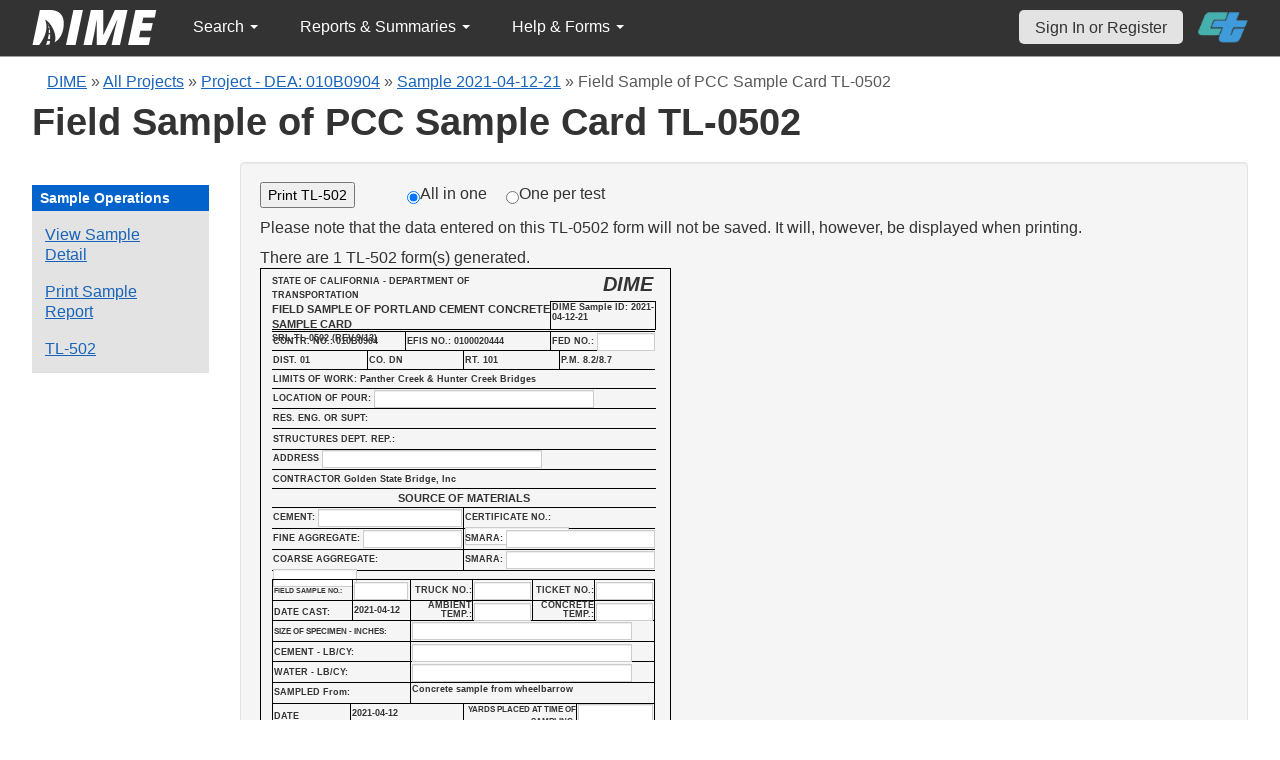

--- FILE ---
content_type: text/html; charset=UTF-8
request_url: https://dime.dot.ca.gov/index.php?r=sample/getprinttype
body_size: 17048
content:

<div class="no-print" style="margin-top:5px;">There are 1 TL-502 form(s) generated.</div>            <div class='tl205 ' style="width: 4.2in; height: 6.6in; border: 1px solid black; padding:3px;">
                <div class="entire_page_502" style="font-size:9px;font-family:Arial, Helvetica, sans-serif;font-weight:bold;border:#000000 solid 0px;padding:8px;padding-top:2px;width:4in;">

	<div style="float:left; width:2.9in; border-bottom:black thin solid; height:55px; line-height:10px;">
	  <span style="font-size:9px; line-height:14px;">STATE OF CALIFORNIA - DEPARTMENT OF TRANSPORTATION </span><br/>
	  <span style="font-size:11px; line-height:15px;font-family:Arial, Helvetica, sans-serif;"> FIELD SAMPLE OF PORTLAND CEMENT CONCRETE<br/> SAMPLE CARD </span><br/>
	  <span style="font-size:9px; line-height:12px;"> SRL-TL-0502 (REV.9/13)</span>
	</div>

	<div style="float:right; width:1.1in; border-bottom:black thin solid;height:55px;">
	 <div style="height:27px;padding-left:50%;font-weight:bold;font-size:20px;font-style:italic;">DIME</div>
	 <div style="valign:bottom; border-top:black thin solid; border-left:black thin solid;border-right:black thin solid;height:28px">
		<div style="line-height:10px; padding-left:1px;">DIME Sample ID:
			2021-04-12-21		</div>
	 </div>
	</div>

	<div style="clear:both"></div>

	<!-- body -->

	<div style="float:right; width:100%;">

	 <div style="float:left; width:1.385in; border-bottom:black thin solid;border-top:black thin solid;border-right:black thin solid; margin-top:1px;">
		<div style="line-height:18px;padding-left:1px;"> CONTR. NO.: 010B0904</div>
	 </div>
	 <div style="float:left; width:1.5in; border-bottom:black thin solid;border-top:black thin solid;border-right:black thin solid;height:18px; margin-top:1px;">
	   <div style="line-height:18px;padding-left:1px;"> EFIS NO.: 0100020444</div>
	 </div>
	 <div style="text-align: top;float:left; width:1.09in; border-bottom:black thin solid;border-top:black thin solid;height:18px;margin-top:1px;">
		 <div style="height:20px;line-height:18px;padding-left:1px;">FED NO.:
		   <input type='text' name='fed_no' id='fed_no' size='9' style="width:44px;margin-bottom:0px !important;height:8px;line-height:8px;font-size:10px;margin-top:0px;" />
		 </div>
	 </div>
	 <div style="clear:both"></div>

	 <div style="float:left; width:0.99in; border-bottom:black thin solid;border-right:black thin solid;">
		<div style="line-height:18px;padding-left:1px;"> DIST. 01</div>
	 </div>
	 <div style="float:left; width:0.99in; border-bottom:black thin solid;border-right:black thin solid;">
		<div style="line-height:18px;padding-left:1px;"> CO. DN</div>
	 </div>
	 <div style="float:left; width:0.99in; border-bottom:black thin solid;border-right:black thin solid;">
		<div style="line-height:18px;padding-left:1px;"> RT. 101</div>
	 </div>
	 <div style="float:left; width:0.99in; border-bottom:black thin solid;">
		<div style="line-height:18px;padding-left:1px;"> P.M. 8.2/8.7</div>
	 </div>

	 <div style="float:left; width:4.0in; border-bottom:black thin solid;">
				<div style="line-height:18px;padding-left:1px;">
			LIMITS OF WORK: Panther Creek & Hunter Creek Bridges		</div>
	 </div>
	 <!--<div style="float:left; width:4.0in; border-bottom:black thin solid;height:19px">
	 <span style="line-height:18px;padding-left:1px;">
		&nbsp;&nbsp;&nbsp;&nbsp;&nbsp;&nbsp;&nbsp;&nbsp;&nbsp;&nbsp;&nbsp;&nbsp;&nbsp;
			&nbsp;&nbsp;&nbsp;&nbsp;&nbsp;&nbsp;&nbsp;&nbsp;&nbsp;&nbsp;&nbsp;&nbsp;&nbsp;
					</span>
	</div>-->

	 <div style="float:left; width:4.0in; border-bottom:black thin solid;height:19px">
		<div style="line-height:18px;padding-left:1px;"> LOCATION OF POUR:
		  <input type='text' name='location_of_pour' id='location_of_pour' size='50' style="margin-bottom:0px !important;height:8px;line-height:8px;font-size:10px;" />
		</div>
	 </div>

	 <div style="float:left; width:4.0in; border-bottom:black thin solid;height:19px">
		<div style="line-height:18px;padding-left:1px;"> RES. ENG. OR SUPT:
		   		</div>
	 </div>

	 <div style="float:left; width:4.0in; border-bottom:black thin solid;">
		<span style="line-height:18px;padding-left:1px;"> STRUCTURES DEPT. REP.: </span>
	 </div>

	 <div style="float:left; width:4.0in; border-bottom:black thin solid;height:19px">
		<div style="line-height:10px;padding-left:1px;"> ADDRESS
		 <input type='text' name='address' id='address' size='50' style="margin-bottom:0px !important;height:8px;line-height:8px;font-size:10px;" />
		</div>
	 </div>

	 <div style="float:left; width:4.0in; border-bottom:black thin solid;">
		<div style="line-height:18px;padding-left:1px;"> CONTRACTOR Golden State Bridge, Inc		</div>
	 </div>

	 <!-- source of material -->
	 <div style="width:4.0in; border-bottom:black thin solid; text-align:center;">
		<div style="line-height:18px;font-size:11px;"> SOURCE OF MATERIALS</div>
	 </div>

	 <div style="float:left; width:1.99in; border-bottom:black thin solid; border-right:black thin solid;height:20px">
		<div style="line-height:18px;padding-left:1px;"> CEMENT:
		  <input type='text' name='cement' id='cement' size='20' style="width:130px;margin-bottom:0px !important;height:8px;line-height:8px;font-size:10px;" />
		</div>
	 </div>
	 <div style="float:left; width:1.99in; border-bottom:black thin solid;height:20px">
		<div style="line-height:18px;padding-left:1px;"> CERTIFICATE NO.:
		 <input type='text' name='certification_no' id='certification_no' size='19' style="width:90px;margin-bottom:0px !important;height:8px;line-height:8px;font-size:10px;" />
		</div>
	 </div>

	 <div style="float:left; width:1.99in; border-bottom:black thin solid; border-right:black thin solid;height:20px">
		<div style="line-height:18px;padding-left:1px;"> FINE AGGREGATE:
		 <input type='text' name='fine_aggregate' id='fine_aggregate' size='16' style="width:85px;margin-bottom:0px !important;height:8px;line-height:8px; font-size:10px;" />
		</div>
	 </div>
	 <div style="float:left; width:1.99in; border-bottom:black thin solid;height:20px">
		<div style="line-height:18px;padding-left:1px;"> SMARA:
		 <input type='text' name='smara1' id='smara1' size='20' style="width:135px;margin-bottom:0px !important;height:8px;line-height:8px;font-size:10px;" />
		</div>
	 </div>

	 <div style="float:left; width:1.99in; border-bottom:black thin solid; border-right:black thin solid;height:20px">
		<div style="line-height:18px;padding-left:1px;"> COARSE AGGREGATE:
		  <input type='text' name='coarse_agg' id='coarse_agg' size='15' style="width:70px;margin-bottom:0px !important;height:8px;line-height:8px;font-size:10px;" />
		</div>
	 </div>
	 <div style="float:left; width:1.99in; border-bottom:black thin solid;height:20px">
		<div style="line-height:18px;padding-left:1px;"> SMARA:
		 <input type='text' name='smara2' id='smara2' size='20' style="width:135px;margin-bottom:0px !important;height:8px;line-height:8px;font-size:10px;" />
		</div>
	 </div>
	 <div style="clear:both"></div>

	 <div style="float:left; width:0.82in; border:black thin solid;margin-top:8px;">
		<span style="line-height:18px;padding-left:1px;font-size:7px"> FIELD SAMPLE NO.:</span>
	 </div>
	 <div style="float:left; width:0.60in; border-bottom:black thin solid; border-right:black thin solid;border-top:black thin solid;margin-top:8px;">
		<div style="height:20px; padding-left:1px;">
		  <input type='text' name='field_sample_no' id='field_sample_no' size='8' style="width:40px;margin-bottom:0px !important;height:8px;line-height:8px; font-size:10px;" /></div>
	 </div>
	 <div style="float:left; width:0.63in; border-bottom:black thin solid; border-right:black thin solid;border-top:black thin solid;margin-top:8px;">
		<div style="line-height:20px;padding-left:1px;text-align:right"> TRUCK NO.:</div>
	 </div>
	 <div style="float:left; width:0.62in; border-bottom:black thin solid; border-right:black thin solid;border-top:black thin solid;margin-top:8px;">
		<div style="height:20px;padding-left:1px;">
		 <input type='text' name='field_sample_no' id='field_sample_no' size='8' style="width:43px;margin-bottom:0px !important;height:8px;line-height:8px; font-size:10px;" /></div>
	 </div>
	 <div style="float:left; width:0.63in; border-bottom:black thin solid; border-right:black thin solid;border-top:black thin solid;margin-top:8px;">
		<div style="line-height:20px;padding-left:1px;text-align:right"> TICKET NO.:</div>
	 </div>
	 <div style="float:left; width:0.62in; border-bottom:black thin solid; border-right:black thin solid;border-top:black thin solid;margin-top:8px;">
		<div style="height:20px;padding-left:1px;">
		 <input type='text' name='field_sample_no' id='field_sample_no' size='8' style="width:43px;margin-bottom:0px !important;height:8px;line-height:8px;font-size:10px;" /></div>
	 </div>
	 <div style="clear:both"></div>



	 <div style="float:left; width:0.82in; border-bottom:black thin solid; border-right:black thin solid;border-left:black thin solid;height:19px;">
		<div style="line-height:10px;padding-left:1px;padding-top:6px"> DATE CAST: </div>
	 </div>
	 <div style="float:left; width:0.60in; border-bottom:black thin solid; border-right:black thin solid;height:19px;">
		<div style="line-height:18px;padding-left:1px;">
			2021-04-12		</div>
	 </div>
	 <div style="line-height:9px;float:left; width:0.63in; border-bottom:black thin solid; border-right:black thin solid;height:19px;">
		<div style="line-height:9px;padding-left:1px;text-align:right;"> AMBIENT TEMP.:</div>
	 </div>
	 <div style="float:left; width:0.62in; border-bottom:black thin solid; border-right:black thin solid;height:19px;">
		<div style="height:18px;padding-left:1px;">
		 <input type='text' name='ambient_temp' id='ambient_temp' size='8' style="width:43px;margin-bottom:0px !important;height:8px;line-height:8px;font-size:10px;" /></div>
	 </div>
	 <div style="float:left; width:0.63in; border-bottom:black thin solid; border-right:black thin solid;height:19px;">
		<div style="line-height:9px;padding-left:1px;text-align:right"> CONCRETE TEMP.:</div>
	 </div>
	 <div style="float:left; width:0.62in; border-bottom:black thin solid; border-right:black thin solid;height:19px;">
		<div style="height:18px;padding-left:1px;">
		 <input type='text' name='concrete_temp' id='concrete_temp' size='8' style="width:43px;margin-bottom:0px !important;height:8px;line-height:8px;font-size:10px;" /></div>
	 </div>

	<div style="float:left; width:1.43in; border-bottom:black thin solid; border-right:black thin solid;border-left:black thin solid;height:20px;">
		<span style=" padding-left:1px;font-size:8px;"> SIZE OF SPECIMEN - INCHES:</span>
	 </div>
	 <div style="float:left; width:2.53in; border-bottom:black thin solid; border-right:black thin solid;height:20px;">
		<div style="line-height:18px;padding-left:1px;">
		 <input type='text' name='size_of_specimen' id='size_of_specimen' size='28' style="height:8px;margin-bottom:0px !important;height:8px;line-height:8px; font-size:10px;" /></div>
	 </div>

	 <div style="clear:both"></div>

	 <div style="float:left;  width:1.43in; border-bottom:black thin solid; border-right:black thin solid;border-left:black thin solid;height:19px;">
		<span style="line-height:9px;padding-left:1px;"> CEMENT - LB/CY: </span>
	 </div>
	 <div style="float:left; width:2.53in; border-bottom:black thin solid; border-right:black thin solid;height:19px;">
		<div style="height:18px;padding-left:1px;">
		 <input type='text' name='cement_lb' id='cement_lb' size='30' style="height:8px;margin-bottom:0px !important;height:8px;line-height:8px; font-size:10px;" /></div>
	 </div>
	  <div style="clear:both"></div>

	 <div style="float:left; width:1.43in; border-bottom:black thin solid; border-right:black thin solid;border-left:black thin solid;">
		<span style="line-height:18px;padding-left:1px;"> WATER - LB/CY: </span>
	 </div>
	 <div style="float:left; width:2.53in; border-bottom:black thin solid; border-right:black thin solid;height:20px;">
		<div style="height:18px;padding-left:1px;">
		 <input type='text' name='water_lb' id='water_lb' size='30' style="height:8px;margin-bottom:0px !important;height:8px;line-height:8px; font-size:10px;" /></div>
	 </div>
	  <div style="clear:both"></div>

	  <div style="float:left; width:1.43in; border-bottom:black thin solid; border-right:black thin solid;border-left:black thin solid;height:20px">
		<div style="line-height:18px;padding-left:1px;"> SAMPLED From: </div>
	 </div>
	 <div style="float:left; width:2.53in; border-bottom:black thin solid; border-right:black thin solid;height:20px;">
		<div style="line-height:12px;padding-left:1px;">
			Concrete sample from wheelbarrow		</div>
	 </div>
	  <div style="clear:both"></div>

	 <div style="float:left; width:0.80in; border-bottom:black thin solid; border-right:black thin solid; border-left:black thin solid;height:24px">
		<div style="line-height:12px;padding-left:1px;padding-top:6px"> DATE SAMPLED: </div>
	 </div>
	 <div style="float:left; width:1.17in; border-bottom:black thin solid; border-right:black thin solid;height:24px;">
		<div style="line-height:18px;padding-left:1px;">2021-04-12</div>
	 </div>
	 <div style="float:left; width:1.17in; border-bottom:black thin solid; border-right:black thin solid;height:24px">
		<div style="line-height:12px;padding-left:1px;font-size:8px;text-align:right"> YARDS PLACED AT TIME OF SAMPLING:</div>
	 </div>
	 <div style="float:left; width:0.80in; border-bottom:black thin solid; border-right:black thin solid;height:24px;">
		<div style="height:18px;padding-left:1px;">
		  <input type='text' name='yards_placed' id='yards_placed' size='5' style="width:61px;margin-bottom:0px !important;height:12px;line-height:12px; font-size:10px;" /></div>
	 </div>

	 <div style="clear:both"></div>

	 <div style="float:left; width:0.80in; border-bottom:black thin solid; border-right:black thin solid;border-left:black thin solid;">
		<span style="line-height:18px;padding-left:1px;"> ADMIXTURE:</span>
	 </div>
	 <div style="float:left; width:3.16in; border-bottom:black thin solid; border-right:black thin solid;height:20px;">
		<div style="height:18px;padding-left:1px;">
		  <input type='text' name='admixture' id='admixture' size='30' style="margin-bottom:0px !important;height:8px;line-height:8px; font-size:10px;" /></div>
	 </div>

	 <div style="float:left; width:4.0in; border-bottom:black thin solid;">
		<span style="line-height:18px;padding-left:1px;"> REMARKS: (MANDATORY - PLEASE ATTACH APPROVED MIX DESIGN)</span>
	 </div>

	 <div style="float:left; width:4.0in; border-bottom:black thin solid;">
		<span style="line-height:18px;padding-left:1px;">&nbsp;</span>
	 </div>

	 <div style="height:75px;line-height:-5px;float:left; width:4.0in; border-bottom:black thin solid;">

					<div style="height:33%;padding-left:1px;padding-top:0px;padding-bottom:0px;">Cylinder Code: 010B0904 - <input style="width:15px; height:15px;" type="text" value="" name="inputtext" id="inputtext" /> - 1 - 1,2/4;   __ __ __ __  04/12/2021</div>
							<div style="height:33%;padding-left:1px;padding-top:0px;padding-bottom:0px;">Cylinder Code: 010B0904 - <input style="width:15px; height:15px;" type="text" value="" name="inputtext" id="inputtext" /> - 28 - 3,4/4;   __ __ __ __  04/12/2021</div>
				 </div>
	 <!--div style="float:left; width:4.0in; border-bottom:black thin solid;">
		<span style="line-height:18px;padding-left:1px;">&nbsp;</span>
	 </div-->

	 <div style="float:left; width:1.99in; border-bottom:black thin solid; border-right:black thin solid;">
		<div style="line-height:18px;padding-left:1px;"> SAMPLED BY: Stephen Haynes</div>
	 </div>
	 <div style="float:left; width:1.995in; border-bottom:black thin solid;">
		<div style="line-height:18px;padding-left:1px;"> TITLE:
			QC Inspector Technician		</div>
	 </div>

	 <div style="clear:both;"></div>

	</div>

	<!-- BARCODE AREA************************************************************-->

		<div id="barcodearea" style="float:left;margin-top:20px;margin-bottom:20px; display:none " class="no-print">
			<div style="page-break-inside: avoid; border-style:dashed;border-width: 2px;margin-top:10px;margin-bottom:10px;">
				Project DEA: 010B0904<br />DIME Sample ID: 2021-04-12-21				<div id="barcode_" style="margin-left:10px;"></div>
			</div>
			<script>
			//    $("#barcode_").qrcode({width: 100,height: 100,text: "https://dime.dot.ca.gov/index.php?r=sample/printreport&sample_id=33308"});
			</script>
			
		</div>
	<!-- BARCODE AREA************************************************************-->

</div>
            </div>
